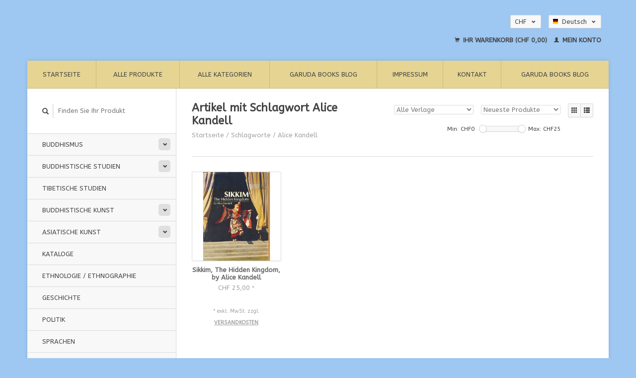

--- FILE ---
content_type: text/html;charset=utf-8
request_url: https://shop.garudabooks.ch/de/tags/alice-kandell/
body_size: 6032
content:
<!DOCTYPE html>
<!--[if lt IE 7 ]><html class="ie ie6" lang="de"> <![endif]-->
<!--[if IE 7 ]><html class="ie ie7" lang="de"> <![endif]-->
<!--[if IE 8 ]><html class="ie ie8" lang="de"> <![endif]-->
<!--[if (gte IE 9)|!(IE)]><!--><html lang="de"> <!--<![endif]-->
  <head>
    <meta charset="utf-8"/>
<!-- [START] 'blocks/head.rain' -->
<!--

  (c) 2008-2026 Lightspeed Netherlands B.V.
  http://www.lightspeedhq.com
  Generated: 18-01-2026 @ 15:51:57

-->
<link rel="canonical" href="https://shop.garudabooks.ch/de/tags/alice-kandell/"/>
<link rel="alternate" href="https://shop.garudabooks.ch/de/index.rss" type="application/rss+xml" title="Neue Produkte"/>
<meta name="robots" content="noodp,noydir"/>
<link href="www.garudabooks.ch" rel="publisher"/>
<meta property="og:url" content="https://shop.garudabooks.ch/de/tags/alice-kandell/?source=facebook"/>
<meta property="og:site_name" content="garuda books peter eisenegger"/>
<meta property="og:title" content="Alice Kandell"/>
<meta property="og:description" content="Bookshop  for Books on ASIA, Asian Art, Buddhism, Asian History and more"/>
<!--[if lt IE 9]>
<script src="https://cdn.webshopapp.com/assets/html5shiv.js?2025-02-20"></script>
<![endif]-->
<!-- [END] 'blocks/head.rain' -->
    <title>Alice Kandell - garuda books peter eisenegger</title>
    <meta name="description" content="Bookshop  for Books on ASIA, Asian Art, Buddhism, Asian History and more" />
    <meta name="keywords" content="Alice, Kandell, Books on Asia, Asian Art, Buddhism, Dzogchen, Tibetan Art, Chinese Art, Rare Books on Asia" />
    
    <meta http-equiv="X-UA-Compatible" content="IE=edge,chrome=1">
    
    <meta name="viewport" content="width=device-width, initial-scale=1.0">
    <meta name="apple-mobile-web-app-capable" content="yes">
    <meta name="apple-mobile-web-app-status-bar-style" content="black">
    
    <link rel="shortcut icon" href="https://cdn.webshopapp.com/shops/274939/themes/171829/assets/favicon.ico?20231216150611" type="image/x-icon" />
    <link href='//fonts.googleapis.com/css?family=ABeeZee:400,300,600' rel='stylesheet' type='text/css'>
    <link href='//fonts.googleapis.com/css?family=ABeeZee:400,300,600' rel='stylesheet' type='text/css'>
    <link rel="shortcut icon" href="https://cdn.webshopapp.com/shops/274939/themes/171829/assets/favicon.ico?20231216150611" type="image/x-icon" /> 
    <link rel="stylesheet" href="https://cdn.webshopapp.com/shops/274939/themes/171829/assets/bootstrap.css?20231216150611" />
    <link rel="stylesheet" href="https://cdn.webshopapp.com/shops/274939/themes/171829/assets/responsive.css?20231216150611" />

        <link rel="stylesheet" href="https://cdn.webshopapp.com/shops/274939/themes/171829/assets/style.css?20231216150611" />       
    <link rel="stylesheet" href="https://cdn.webshopapp.com/shops/274939/themes/171829/assets/settings.css?20231216150611" />  
    <link rel="stylesheet" href="https://cdn.webshopapp.com/assets/gui-2-0.css?2025-02-20" /> 
    <link rel="stylesheet" href="https://cdn.webshopapp.com/shops/274939/themes/171829/assets/custom.css?20231216150611" />


    <script type="text/javascript" src="https://cdn.webshopapp.com/assets/jquery-1-9-1.js?2025-02-20"></script>
    <script type="text/javascript" src="https://cdn.webshopapp.com/assets/jquery-ui-1-10-1.js?2025-02-20"></script>
    <script type="text/javascript" src="https://cdn.webshopapp.com/assets/jquery-migrate-1-1-1.js?2025-02-20"></script>
    <script type="text/javascript" src="https://cdn.webshopapp.com/shops/274939/themes/171829/assets/global.js?20231216150611"></script>
    <script type="text/javascript" src="https://cdn.webshopapp.com/assets/gui.js?2025-02-20"></script>
            <script type="text/javascript" src="https://cdn.webshopapp.com/shops/274939/themes/171829/assets/uspticker.js?20231216150611"></script>
    
		<script type="text/javascript" src="https://cdn.webshopapp.com/shops/274939/themes/171829/assets/share42.js?20231216150611"></script> 

  </head>
  <body> 
    <header class="container">
      <div class="align">
        <div class="vertical">
          <a href="https://shop.garudabooks.ch/de/" title="garuda books">
            <img class="img-responsive"src="https://cdn.webshopapp.com/shops/274939/themes/171829/v/197913/assets/logo.png?20220307184303" alt="garuda books" />
          </a>
        </div>
        
        <div class="vertical text-right no-underline">
                    <div class="currencies-languages">
            <div class="select-wrap">
                            <div class="currencies select">
                <span class="selected">CHF <small><span class="glyphicon glyphicon-chevron-down"></span></small></span>
                <ul class="no-list-style currenciesdropdown">
                                                      <li>
                    <a href="https://shop.garudabooks.ch/de/session/currency/eur/" title="eur">EUR</a>
                  </li>
                                                                        <li>
                    <a href="https://shop.garudabooks.ch/de/session/currency/usd/" title="usd">USD</a>
                  </li>
                                                                                        </ul>
              </div>
                                          <div class="languages select">
                <span class="selected"><span class="flag de"></span>Deutsch <small><span class="glyphicon glyphicon-chevron-down"></span></small></span>
                <ul class="no-list-style languagesdropdown">
                                                                                          <li style="height:20px;">
                    <a href="https://shop.garudabooks.ch/en/go/category/" title="English" lang="en">                    
                      <span class="flag en"></span>English</a>
                  </li>
                                                    </ul>
              </div>
                          </div>
          </div>
          <div class="clearfix"></div>
                    <div class="cart-account">
            <a href="https://shop.garudabooks.ch/de/cart/" class="cart">
              <span class="glyphicon glyphicon-shopping-cart"></span> 
              Ihr Warenkorb (CHF 0,00)
            </a>
            <a href="https://shop.garudabooks.ch/de/account/" class="my-account">
              <span class="glyphicon glyphicon glyphicon-user"></span>
                            Mein Konto
                          </a>
          </div>
        </div>
      </div>
    </header>    
    
  
    
    
    
    <div class="container wrapper">
      <nav>
        <ul class="no-list-style no-underline topbar">
          <li class="item home ">
            <a class="itemLink" href="https://shop.garudabooks.ch/de/">Startseite</a>
          </li>
          
          <li class="item ">
            <a class="itemLink" href="https://shop.garudabooks.ch/de/collection/">Alle Produkte</a>
          </li>      
          
                    <li class="item ">
            <a class="itemLink" href="https://shop.garudabooks.ch/de/catalog/">Alle Kategorien</a>
          </li>
          
                                                                                                                                                                                                                                                                                                                                                                                                                                                                                                                                                                                
                              <li class="item"><a class="itemLink" href="https://shop.garudabooks.ch/de/blogs/garuda-books-blog/" title="Garuda Books Blog">Garuda Books Blog</a>
          </li>
                    
                              <li class="item"><a class="itemLink" href="https://shop.garudabooks.ch/de/service/about/" title="Impressum">Impressum</a></li>
                    
                                        
                                        
                                        
                                        
                                        
                                        
                    <li class="item"><a class="itemLink" href="https://shop.garudabooks.ch/de/service/" title="Kontakt">Kontakt</a></li>
                                        
                                        
                                        
                              
              <li class="item">
    <a class="itemLink" href="https://garuda-books.webshopapp.com/blogs/garuda-books-blog" title="Garuda Books Blog" target="_blank">
      Garuda Books Blog
    </a>
  </li>
          </ul>
      </nav>

      <div class="sidebar col-xs-12 col-sm-12 col-md-3">
        <span class="burger glyphicon glyphicon-menu-hamburger hidden-md hidden-lg"></span>
       
      <div class="search">
  <form action="https://shop.garudabooks.ch/de/search/" method="get" id="formSearch">
    <span onclick="$('#formSearch').submit();" title="Suchen" class="glyphicon glyphicon-search"></span>
    <input type="text" name="q" value="" placeholder="Finden Sie Ihr Produkt"/>
  </form>
</div>
<ul class="no-underline no-list-style sidebarul">
      <li class="item foldingsidebar ">
     <div class="subcat"><span class="glyphicon glyphicon-chevron-down"></span></div>
    <a class="itemLink  hassub" href="https://shop.garudabooks.ch/de/buddhismus/" title="Buddhismus    ">Buddhismus    </a>

        <ul class="subnav">
            <li class="subitem">
                
        <a class="subitemLink " href="https://shop.garudabooks.ch/de/buddhismus/sutrayana/" title="Sutrayana">Sutrayana
        </a>
              </li>
            <li class="subitem">
                
        <a class="subitemLink " href="https://shop.garudabooks.ch/de/buddhismus/vajrayana/" title="Vajrayana">Vajrayana
        </a>
              </li>
            <li class="subitem">
                
        <a class="subitemLink " href="https://shop.garudabooks.ch/de/buddhismus/dzogchen-mahamudra/" title="Dzogchen, Mahamudra">Dzogchen, Mahamudra
        </a>
              </li>
            <li class="subitem">
                
        <a class="subitemLink " href="https://shop.garudabooks.ch/de/buddhismus/zen/" title="Zen">Zen
        </a>
              </li>
            <li class="subitem">
                
        <a class="subitemLink " href="https://shop.garudabooks.ch/de/buddhismus/chan/" title="Chan">Chan
        </a>
              </li>
            <li class="subitem">
                
        <a class="subitemLink " href="https://shop.garudabooks.ch/de/buddhismus/boen/" title="Bön">Bön
        </a>
              </li>
            <li class="subitem">
                
        <a class="subitemLink " href="https://shop.garudabooks.ch/de/buddhismus/dzogchen/" title="Dzogchen">Dzogchen
        </a>
              </li>
          </ul>
      </li>
       
      <li class="item foldingsidebar ">
     <div class="subcat"><span class="glyphicon glyphicon-chevron-down"></span></div>
    <a class="itemLink  hassub" href="https://shop.garudabooks.ch/de/buddhistische-studien/" title="Buddhistische Studien">Buddhistische Studien</a>

        <ul class="subnav">
            <li class="subitem">
                
        <a class="subitemLink " href="https://shop.garudabooks.ch/de/buddhistische-studien/buddhistische-texte/" title="Buddhistische Texte  ">Buddhistische Texte  
        </a>
              </li>
          </ul>
      </li>
       
      <li class="item foldingsidebar ">
     
    <a class="itemLink  " href="https://shop.garudabooks.ch/de/tibetische-studien/" title="Tibetische Studien">Tibetische Studien</a>

      </li>
       
      <li class="item foldingsidebar ">
     <div class="subcat"><span class="glyphicon glyphicon-chevron-down"></span></div>
    <a class="itemLink  hassub" href="https://shop.garudabooks.ch/de/buddhistische-kunst/" title="Buddhistische Kunst    ">Buddhistische Kunst    </a>

        <ul class="subnav">
            <li class="subitem">
                
        <a class="subitemLink " href="https://shop.garudabooks.ch/de/buddhistische-kunst/ikonographie/" title="Ikonographie">Ikonographie
        </a>
              </li>
          </ul>
      </li>
       
      <li class="item foldingsidebar ">
     <div class="subcat"><span class="glyphicon glyphicon-chevron-down"></span></div>
    <a class="itemLink  hassub" href="https://shop.garudabooks.ch/de/asiatische-kunst/" title="Asiatische Kunst   ">Asiatische Kunst   </a>

        <ul class="subnav">
            <li class="subitem">
                
        <a class="subitemLink " href="https://shop.garudabooks.ch/de/asiatische-kunst/netsuke/" title="Netsuke">Netsuke
        </a>
              </li>
          </ul>
      </li>
       
      <li class="item foldingsidebar ">
     
    <a class="itemLink  " href="https://shop.garudabooks.ch/de/kataloge/" title="Kataloge">Kataloge</a>

      </li>
       
      <li class="item foldingsidebar ">
     
    <a class="itemLink  " href="https://shop.garudabooks.ch/de/ethnologie-ethnographie/" title="Ethnologie / Ethnographie">Ethnologie / Ethnographie</a>

      </li>
       
      <li class="item foldingsidebar ">
     
    <a class="itemLink  " href="https://shop.garudabooks.ch/de/geschichte/" title="Geschichte   ">Geschichte   </a>

      </li>
       
      <li class="item foldingsidebar ">
     
    <a class="itemLink  " href="https://shop.garudabooks.ch/de/politik/" title="Politik   ">Politik   </a>

      </li>
       
      <li class="item foldingsidebar ">
     
    <a class="itemLink  " href="https://shop.garudabooks.ch/de/sprachen/" title="Sprachen   ">Sprachen   </a>

      </li>
       
      <li class="item foldingsidebar ">
     
    <a class="itemLink  " href="https://shop.garudabooks.ch/de/biographien/" title="Biographien   ">Biographien   </a>

      </li>
       
      <li class="item foldingsidebar ">
     
    <a class="itemLink  " href="https://shop.garudabooks.ch/de/fiction/" title="Fiction">Fiction</a>

      </li>
       
      <li class="item foldingsidebar ">
     
    <a class="itemLink  " href="https://shop.garudabooks.ch/de/reisen/" title="Reisen   ">Reisen   </a>

      </li>
       
      <li class="item foldingsidebar ">
     <div class="subcat"><span class="glyphicon glyphicon-chevron-down"></span></div>
    <a class="itemLink  hassub" href="https://shop.garudabooks.ch/de/georegionen/" title="Georegionen  ">Georegionen  </a>

        <ul class="subnav">
            <li class="subitem">
                
        <a class="subitemLink " href="https://shop.garudabooks.ch/de/georegionen/tibet/" title="Tibet">Tibet
        </a>
              </li>
            <li class="subitem">
                
        <a class="subitemLink " href="https://shop.garudabooks.ch/de/georegionen/himalaya-region/" title="Himalaya Region">Himalaya Region
        </a>
              </li>
            <li class="subitem">
                
        <a class="subitemLink " href="https://shop.garudabooks.ch/de/georegionen/indien/" title="Indien">Indien
        </a>
              </li>
            <li class="subitem">
                
        <a class="subitemLink " href="https://shop.garudabooks.ch/de/georegionen/china/" title="China">China
        </a>
              </li>
            <li class="subitem">
                
        <a class="subitemLink " href="https://shop.garudabooks.ch/de/georegionen/mongolei/" title="Mongolei">Mongolei
        </a>
              </li>
            <li class="subitem">
                
        <a class="subitemLink " href="https://shop.garudabooks.ch/de/georegionen/japan/" title="Japan">Japan
        </a>
              </li>
            <li class="subitem">
                
        <a class="subitemLink " href="https://shop.garudabooks.ch/de/georegionen/sued-und-suedost-asien/" title="Süd- und Südost Asien">Süd- und Südost Asien
        </a>
              </li>
            <li class="subitem">
                
        <a class="subitemLink " href="https://shop.garudabooks.ch/de/georegionen/naher-osten/" title="Naher Osten">Naher Osten
        </a>
              </li>
            <li class="subitem">
                
        <a class="subitemLink " href="https://shop.garudabooks.ch/de/georegionen/afghanistan/" title="Afghanistan">Afghanistan
        </a>
              </li>
            <li class="subitem">
                
        <a class="subitemLink " href="https://shop.garudabooks.ch/de/georegionen/zentralasien/" title="Zentralasien">Zentralasien
        </a>
              </li>
            <li class="subitem">
                
        <a class="subitemLink " href="https://shop.garudabooks.ch/de/georegionen/pakistan/" title="Pakistan">Pakistan
        </a>
              </li>
          </ul>
      </li>
       
      <li class="item foldingsidebar ">
     
    <a class="itemLink  " href="https://shop.garudabooks.ch/de/raritaeten/" title="Raritäten   ">Raritäten   </a>

      </li>
       
      <li class="item foldingsidebar ">
     <div class="subcat"><span class="glyphicon glyphicon-chevron-down"></span></div>
    <a class="itemLink  hassub" href="https://shop.garudabooks.ch/de/neu/" title="Neu   ">Neu   </a>

        <ul class="subnav">
            <li class="subitem">
                
        <a class="subitemLink " href="https://shop.garudabooks.ch/de/neu/2018/" title="2018">2018
        </a>
              </li>
            <li class="subitem">
                
        <a class="subitemLink " href="https://shop.garudabooks.ch/de/neu/2017/" title="2017">2017
        </a>
              </li>
            <li class="subitem">
                
        <a class="subitemLink " href="https://shop.garudabooks.ch/de/neu/2019/" title="2019">2019
        </a>
              </li>
            <li class="subitem">
                
        <a class="subitemLink " href="https://shop.garudabooks.ch/de/neu/2020/" title="2020">2020
        </a>
              </li>
            <li class="subitem">
                
        <a class="subitemLink " href="https://shop.garudabooks.ch/de/neu/2021/" title="2021">2021
        </a>
              </li>
            <li class="subitem">
                
        <a class="subitemLink " href="https://shop.garudabooks.ch/de/neu/2022/" title="2022">2022
        </a>
              </li>
            <li class="subitem">
                
        <a class="subitemLink " href="https://shop.garudabooks.ch/de/neu/2023/" title="2023">2023
        </a>
              </li>
            <li class="subitem">
                
        <a class="subitemLink " href="https://shop.garudabooks.ch/de/neu/2024/" title="2024">2024
        </a>
              </li>
            <li class="subitem">
                
        <a class="subitemLink " href="https://shop.garudabooks.ch/de/neu/2025/" title="2025">2025
        </a>
              </li>
            <li class="subitem">
                
        <a class="subitemLink " href="https://shop.garudabooks.ch/de/neu/2026/" title="2026">2026
        </a>
              </li>
          </ul>
      </li>
       
      <li class="item foldingsidebar ">
     
    <a class="itemLink  " href="https://shop.garudabooks.ch/de/yoga/" title="Yoga">Yoga</a>

      </li>
       
      <li class="item foldingsidebar ">
     
    <a class="itemLink  " href="https://shop.garudabooks.ch/de/medizin/" title="Medizin ">Medizin </a>

      </li>
       
      <li class="item foldingsidebar ">
     
    <a class="itemLink  " href="https://shop.garudabooks.ch/de/signiert-vom-author-editor-translator/" title="signiert vom Author/Editor/Translator">signiert vom Author/Editor/Translator</a>

      </li>
       
      <li class="item foldingsidebar ">
     
    <a class="itemLink  " href="https://shop.garudabooks.ch/de/orient/" title="Orient">Orient</a>

      </li>
       
      <li class="item foldingsidebar ">
     
    <a class="itemLink  " href="https://shop.garudabooks.ch/de/musik/" title="Musik">Musik</a>

      </li>
       
      <li class="item foldingsidebar ">
     
    <a class="itemLink  " href="https://shop.garudabooks.ch/de/eingeschraenkter-verkauf/" title="Eingeschränkter Verkauf!">Eingeschränkter Verkauf!</a>

      </li>
       
      <li class="item foldingsidebar ">
     
    <a class="itemLink  " href="https://shop.garudabooks.ch/de/bergbuecher-bergsteigen/" title="Bergbücher - Bergsteigen">Bergbücher - Bergsteigen</a>

      </li>
       
      <li class="item foldingsidebar ">
     
    <a class="itemLink  " href="https://shop.garudabooks.ch/de/jade/" title="Jade">Jade</a>

      </li>
       
      <li class="item foldingsidebar ">
     
    <a class="itemLink  " href="https://shop.garudabooks.ch/de/keramik-toepferei-arbeiten-mit-ton/" title="Keramik, Töpferei, Arbeiten mit Ton">Keramik, Töpferei, Arbeiten mit Ton</a>

      </li>
       
      <li class="item foldingsidebar ">
     <div class="subcat"><span class="glyphicon glyphicon-chevron-down"></span></div>
    <a class="itemLink  hassub" href="https://shop.garudabooks.ch/de/buecher-in-anderen-sprachen/" title="Bücher in anderen Sprachen">Bücher in anderen Sprachen</a>

        <ul class="subnav">
            <li class="subitem">
                
        <a class="subitemLink " href="https://shop.garudabooks.ch/de/buecher-in-anderen-sprachen/russisch/" title="russisch ">russisch 
        </a>
              </li>
            <li class="subitem">
                
        <a class="subitemLink " href="https://shop.garudabooks.ch/de/buecher-in-anderen-sprachen/tschechisch/" title="tschechisch">tschechisch
        </a>
              </li>
            <li class="subitem">
                
        <a class="subitemLink " href="https://shop.garudabooks.ch/de/buecher-in-anderen-sprachen/tibetisch/" title="tibetisch">tibetisch
        </a>
              </li>
            <li class="subitem">
                
        <a class="subitemLink " href="https://shop.garudabooks.ch/de/buecher-in-anderen-sprachen/ungarisch-magyarul/" title="ungarisch /magyarul">ungarisch /magyarul
        </a>
              </li>
            <li class="subitem">
                
        <a class="subitemLink " href="https://shop.garudabooks.ch/de/buecher-in-anderen-sprachen/spanisch-espagniol/" title="spanisch / espagniol">spanisch / espagniol
        </a>
              </li>
            <li class="subitem">
                
        <a class="subitemLink " href="https://shop.garudabooks.ch/de/buecher-in-anderen-sprachen/italienisch-italiano/" title="italienisch / italiano">italienisch / italiano
        </a>
              </li>
            <li class="subitem">
                
        <a class="subitemLink " href="https://shop.garudabooks.ch/de/buecher-in-anderen-sprachen/niederlaendisch-netherlands/" title="niederländisch /netherlands">niederländisch /netherlands
        </a>
              </li>
            <li class="subitem">
                
        <a class="subitemLink " href="https://shop.garudabooks.ch/de/buecher-in-anderen-sprachen/franzoesisch-francais/" title="französisch / francais">französisch / francais
        </a>
              </li>
          </ul>
      </li>
       
      <li class="item">
    <a class="itemLink" href="https://shop.garudabooks.ch/de/brands/" title="Verlage">Verlage</a>
  </li>
    
                                <li class="item"><a class="itemLink" href="https://shop.garudabooks.ch/de/blogs/garuda-books-blog/" title="Garuda Books Blog">Garuda Books Blog</a>
          </li>
                    </ul>      </div>
      <div class="content col-xs-12 col-sm-12 col-md-9">
            <div class="row page-title">
  <div class="col-md-5 col-xs-12 title">
    <h1>Artikel mit Schlagwort Alice Kandell</h1>
    <div class="breadcrumbs no-underline">
      <a href="https://shop.garudabooks.ch/de/" title="Startseite">Startseite</a>    
            / <a href="https://shop.garudabooks.ch/de/tags/">Schlagworte</a>
            / <a href="https://shop.garudabooks.ch/de/tags/alice-kandell/">Alice Kandell</a>
          </div>
  </div>
  <div class="col-md-7 col-xs-12 text-right filters right">
    <form action="https://shop.garudabooks.ch/de/tags/alice-kandell/" method="get" id="ModeSortBrandPrice">
      <input type="hidden" name="mode" value="grid" id="filter_form_mode">
      <input type="hidden" name="min" value="0" id="filter_form_min">
      <input type="hidden" name="max" value="25" id="filter_form_max">
      
      <div name="mode" class="grid-list right">
        <div class="grid left active">
          <span class="glyphicon glyphicon-th"></span>
        </div>
        <div class="list left">
          <span class="glyphicon glyphicon-th-list"></span>
        </div>        
      </div>
      
      <select name="sort" onchange="$('#ModeSortBrandPrice').submit();" class="sort right">
                <option value="popular">Am meisten angesehen</option>
                <option value="newest" selected="selected">Neueste Produkte</option>
                <option value="lowest">Niedrigster Preis</option>
                <option value="highest">Höchster Preis</option>
                <option value="asc">Name aufsteigend</option>
                <option value="desc">Name absteigend</option>
              </select> 
      
            <select name="brand" onchange="$('#ModeSortBrandPrice').submit();" class="brand right">
                <option value="0" selected="selected">Alle Verlage</option>
                <option value="4020187">Doubleday &amp; Company New York</option>
              </select>
            
      <div class="price-filter right">
        <span class="min left">Min: CHF<span>0</span></span>
        <div class="sidebar-filter-slider left">
          <div id="collection-filter-price"></div>
        </div>
        <span class="max left">Max: CHF<span>25</span></span>
      </div>   
      
      <div class="clearfix"></div>        
    </form>
  </div>
</div>
<div class="page-text row">  
  <div class="col-md-12">
      </div> 
</div>
<hr />






<div class="products row">
    <div class="row"></div>
          <a href="https://shop.garudabooks.ch/de/sikkim-the-hidden-kingdom-by-alice-kandell.html">
<div class="col-md-2 col-xs-6 col-sm-2">
  <div class="product">
    <div class="image-wrap">
      <div class="hover">
        <div class="circle no-underline">
          <a href="https://shop.garudabooks.ch/de/cart/add/227673575/">
            <span class="glyphicon glyphicon-shopping-cart"></span>
          </a>          <a href="https://shop.garudabooks.ch/de/sikkim-the-hidden-kingdom-by-alice-kandell.html">
            <span class="glyphicon glyphicon-search"></span>        
          </a>
        </div>
      </div>
      <a href="https://shop.garudabooks.ch/de/sikkim-the-hidden-kingdom-by-alice-kandell.html">
                            <img class="img-responsive" src="https://cdn.webshopapp.com/shops/274939/files/337002924/270x270x2/doubleday-company-new-york-sikkim-the-hidden-kingd.jpg" height="270" width="270" alt="Doubleday &amp; Company New York Sikkim, The Hidden Kingdom, by Alice Kandell" />
                        </a>
    </div>
    <div class="info text-center">
      <a href="https://shop.garudabooks.ch/de/sikkim-the-hidden-kingdom-by-alice-kandell.html" class="no-underline">
        <h3>Sikkim, The Hidden Kingdom, by Alice Kandell</h3>
      </a>
      <span class="price">
                CHF 25,00 <small>*</small>  
      </span>
      
    
    <br /><span style="font-size: 0.8em;">* exkl. MwSt. zzgl. <a href="https://shop.garudabooks.ch/de/service/shipping-returns/" style="color: inherit;">Versandkosten</a></span></p>  
   
    </div>
  </div>
</div>
</a>     
    
    
  
</div>


<script type="text/javascript">
$(document).ready(function(){  
  $('.grid-list .grid').click(function(){
    $('#filter_form_mode').val('grid');
    $('#ModeSortBrandPrice').submit();
  });
  $('.grid-list .list').click(function(){
    $('#filter_form_mode').val('list');
    $('#ModeSortBrandPrice').submit();
  });
  
  $(function(){
    $('#collection-filter-price').slider({
      range: true,
      min: 0,
      max: 25,
      values: [0, 25],
      step: 1,
      slide: function( event, ui){
        $('.price-filter .min span').html(ui.values[0]);
        $('.price-filter .max span').html(ui.values[1]);
        $('#filter_form_min').val(ui.values[0]);
        $('#filter_form_max').val(ui.values[1]);
      },
      stop: function(event, ui){
        $('#ModeSortBrandPrice').submit();
      }
    });
  });
});
</script>      </div>
      <div class="clearfix"></div>

      <footer>
        <div class="row items top no-list-style no-underline">
          <div class="contact-adres col-md-3  col-xs-12 border-right">
            
             <label class="collapse" for="_1">
      <h3>      Garuda Books | Peter Eisenegger</h3>
                       <span class="glyphicon glyphicon-chevron-down hidden-sm hidden-md hidden-lg"></span></label>
                    <input class="hidden-md hidden-lg hidden-sm" id="_1" type="checkbox">
                    <div class="list">
                      
            <span class="contact-description">Asien-Bücher neu &amp; gebraucht.</span>                        <div class="contact">
              <span class="glyphicon glyphicon-earphone"></span>
              +41(0)796479360
            </div>
                                    <div class="contact">
              <span class="glyphicon glyphicon-envelope"></span>
              <a href="/cdn-cgi/l/email-protection#b5dcdbd3daf5d2d4c7c0d1d4d7dadadec69bd6dd" title="Email"><span class="__cf_email__" data-cfemail="9df4f3fbf2ddfafcefe8f9fcfff2f2f6eeb3fef5">[email&#160;protected]</span></a>
            </div>
                        </div>
          </div>
        
          <div class="service-links col-md-3 col-xs-12 border-left">
                  <label class="collapse" for="_2">
                      <h3>Kundendienst</h3>
                       <span class="glyphicon glyphicon-chevron-down hidden-sm hidden-md hidden-lg"></span></label>
                    <input class="hidden-md hidden-lg hidden-sm" id="_2" type="checkbox">
                    <div class="list">
            
      
              <ul>
                                                <li><a href="https://shop.garudabooks.ch/de/service/about/" title="Impressum">Impressum</a></li>
                                <li><a href="https://shop.garudabooks.ch/de/service/general-terms-conditions/" title="AGB Garuda Books Peter Eisenegger">AGB Garuda Books Peter Eisenegger</a></li>
                                <li><a href="https://shop.garudabooks.ch/de/service/disclaimer/" title="Widerrufsbelehrung">Widerrufsbelehrung</a></li>
                                <li><a href="https://shop.garudabooks.ch/de/service/privacy-policy/" title="Datenschutzerklärung">Datenschutzerklärung</a></li>
                                <li><a href="https://shop.garudabooks.ch/de/service/payment-methods/" title="Zahlungsarten">Zahlungsarten</a></li>
                              </ul>
          </div>
          </div>
          <div class="service-links col-md-3 col-xs-12 border-left">
            <label class="collapse" for="_3">
                      <h3>Mehr</h3>
                       <span class="glyphicon glyphicon-chevron-down hidden-sm hidden-md hidden-lg"></span></label>
                    <input class="hidden-md hidden-lg hidden-sm" id="_3" type="checkbox">
                    
            <ul>
                              <li><a href="https://shop.garudabooks.ch/de/service/shipping-returns/" title="Versandkosten und Rücksendungen">Versandkosten und Rücksendungen</a></li>
                              <li><a href="https://shop.garudabooks.ch/de/service/" title="Kontakt">Kontakt</a></li>
                              <li><a href="https://shop.garudabooks.ch/de/sitemap/" title="Sitemap">Sitemap</a></li>
                              <li><a href="https://shop.garudabooks.ch/de/service/newsletter-terms-conditions/" title="Newsletter ">Newsletter </a></li>
                              <li><a href="https://shop.garudabooks.ch/de/service/agb/" title="Allgemeine Geschäftsbedingungen">Allgemeine Geschäftsbedingungen</a></li>
                          </ul>
          </div>
          <div class="service-links col-md-3 col-xs-12 border-left">
                  <label class="collapse" for="_4">
                      <h3>Mein Konto</h3>
                       <span class="glyphicon glyphicon-chevron-down hidden-sm hidden-md hidden-lg"></span></label>
                    <input class="hidden-md hidden-lg hidden-sm" id="_4" type="checkbox">
            <ul>
              <li><a href="https://shop.garudabooks.ch/de/account/" title="Mein Konto">Mein Konto</a></li>
              <li><a href="https://shop.garudabooks.ch/de/account/orders/" title="Meine Bestellungen">Meine Bestellungen</a></li>
              <li><a href="https://shop.garudabooks.ch/de/account/tickets/" title="Meine Nachrichten (Tickets)">Meine Nachrichten (Tickets)</a></li>
              <li><a href="https://shop.garudabooks.ch/de/account/wishlist/" title="Mein Wunschzettel">Mein Wunschzettel</a></li>
                          </ul>
          </div>
        </div>   
        
        <div class="row items bottom">
          <div class="widget col-md-3 hidden-sm hidden-xs border-right">
                                                
          </div>
                    <div class="newsletter col-xs-12 col-md-3 border-left">
          
          

             <label class="collapse" for="_5">
     <h3>Newsletter</h3>
                       <span class="glyphicon glyphicon-chevron-down hidden-sm hidden-md hidden-lg"></span></label>
                    <input class="hidden-md hidden-lg hidden-sm" id="_5" type="checkbox">
                    <div class="list">
                         
            
          
          
         
            <form action="https://shop.garudabooks.ch/de/account/newsletter/" method="post" id="formNewsletter">
              <input type="hidden" name="key" value="da546246a8780938d7801b5714f1f224" />
              <input type="email" placeholder="Geben Sie Ihre E-Mail-Adresse" name="email" id="formNewsletterEmail" value="" /><br /><br />
              <a class="btn" href="#" onclick="$('#formNewsletter').submit(); return false;" title="Abonnieren">Abonnieren</a>
            </form>
          </div> 
       </div>     
                         

          <div class="social-media col-md-3 col-xs-12 ">
                                <label class="collapse" for="_6">
               <h3>Social media</h3>

                       <span class="glyphicon glyphicon-chevron-down hidden-sm hidden-md hidden-lg"></span></label>
                    <input class="hidden-md hidden-lg hidden-sm" id="_6" type="checkbox">
                    <div class="list">
            
            <div class="social-media">
              <a href="https://facebook.com/LightspeedHQ" class="social-icon facebook" target="_blank" title="Facebook garuda books peter eisenegger"></a>              <a href="https://twitter.com/LightspeedHQ" class="social-icon twitter" target="_blank" title="Twitter garuda books peter eisenegger"></a>              <a href="https://plus.google.com/" class="social-icon google" target="_blank" title="Google+ garuda books peter eisenegger"></a>              <a href="https://www.pinterest.com/LightspeedHQ" class="social-icon pinterest" target="_blank" title="Pinterest garuda books peter eisenegger"></a>              <a href="https://youtube.com/LightspeedHQ" class="social-icon youtube" target="_blank" title="Youtube garuda books peter eisenegger"></a>              <a href="https://www.tumblr.com" class="social-icon tumblr" target="_blank" title="Tumblr garuda books peter eisenegger"></a>              <a href="https://instagram.com/LightspeedHQ/" class="social-icon instagram" target="_blank" title="Instagram garuda books peter eisenegger"></a>            </div>           
            </div>

                      </div>
          <div class="hallmarks hidden-xs hidden-sm col-md-3 no-underline">
             
          </div>
        </div>        
        <div class="row copyright-payments no-underline">
          <div class="copyright col-md-6">
            <small>
            © Copyright 2026 garuda books peter eisenegger
                        </small>
          </div>
          <div class="payments col-md-6 text-right">
                        <a href="https://shop.garudabooks.ch/de/service/payment-methods/" title="Zahlungsarten">
              <img src="https://cdn.webshopapp.com/assets/icon-payment-creditcard.png?2025-02-20" alt="Credit Card" />
            </a>
                        <a href="https://shop.garudabooks.ch/de/service/payment-methods/" title="Zahlungsarten">
              <img src="https://cdn.webshopapp.com/assets/icon-payment-mastercard.png?2025-02-20" alt="MasterCard" />
            </a>
                        <a href="https://shop.garudabooks.ch/de/service/payment-methods/" title="Zahlungsarten">
              <img src="https://cdn.webshopapp.com/assets/icon-payment-visa.png?2025-02-20" alt="Visa" />
            </a>
                        <a href="https://shop.garudabooks.ch/de/service/payment-methods/" title="Zahlungsarten">
              <img src="https://cdn.webshopapp.com/assets/icon-payment-banktransfer.png?2025-02-20" alt="Bank transfer" />
            </a>
                        <a href="https://shop.garudabooks.ch/de/service/payment-methods/" title="Zahlungsarten">
              <img src="https://cdn.webshopapp.com/assets/icon-payment-debitcredit.png?2025-02-20" alt="Debit or Credit Card" />
            </a>
                        <a href="https://shop.garudabooks.ch/de/service/payment-methods/" title="Zahlungsarten">
              <img src="https://cdn.webshopapp.com/assets/icon-payment-paypallater.png?2025-02-20" alt="PayPal Pay Later" />
            </a>
                        <a href="https://shop.garudabooks.ch/de/service/payment-methods/" title="Zahlungsarten">
              <img src="https://cdn.webshopapp.com/assets/icon-payment-paypalcp.png?2025-02-20" alt="PayPal" />
            </a>
                      </div>
        </div>    
      </footer>
    </div>
  <!-- [START] 'blocks/body.rain' -->
<script data-cfasync="false" src="/cdn-cgi/scripts/5c5dd728/cloudflare-static/email-decode.min.js"></script><script>
(function () {
  var s = document.createElement('script');
  s.type = 'text/javascript';
  s.async = true;
  s.src = 'https://shop.garudabooks.ch/de/services/stats/pageview.js';
  ( document.getElementsByTagName('head')[0] || document.getElementsByTagName('body')[0] ).appendChild(s);
})();
</script>
<!-- [END] 'blocks/body.rain' -->
    <script>
      $(".glyphicon-menu-hamburger").click(function(){
    $(".sidebarul").toggle(400);
});
    </script><script>
$(".subcat").click(function(){
    $(this).siblings(".subnav").toggle();
});
  </script>
</body>
</html>

--- FILE ---
content_type: application/javascript
request_url: https://cdn.webshopapp.com/shops/274939/themes/171829/assets/global.js?20231216150611
body_size: 174
content:
$(document).ready(function(){  
  $('.tabs a').click(function(){
      var tabs = $(this).closest('.tabs');
      var pages = $('.tabsPages');
      tabs.find('a').closest('li').removeClass('active');
      pages.find('.page').removeClass('active');
      $(this).closest('li').addClass('active');
      pages.find('.page.'+$(this).attr('rel')).addClass('active');
      return false;
  });
});

$(function() {
  $('a[href*=#]:not([href=#])').click(function() {
    if (location.pathname.replace(/^\//,'') == this.pathname.replace(/^\//,'') && location.hostname == this.hostname) {
      var target = $(this.hash);
      target = target.length ? target : $('[name=' + this.hash.slice(1) +']');
      if (target.length) {
        $('html,body').animate({
          scrollTop: target.offset().top - 50
        }, 1000);
        return false;
      }
    }
  });
  
  
  $(".currencies.select").hover(function(){
    $('.currenciesdropdown').show();
},function(){
    $('.currenciesdropdown').hide();
});

$(".languages.select").hover(function(){
    $('.languagesdropdown').show();
},function(){
    $('.languagesdropdown').hide();
});
  
  
});

--- FILE ---
content_type: text/javascript;charset=utf-8
request_url: https://shop.garudabooks.ch/de/services/stats/pageview.js
body_size: -412
content:
// SEOshop 18-01-2026 15:51:58